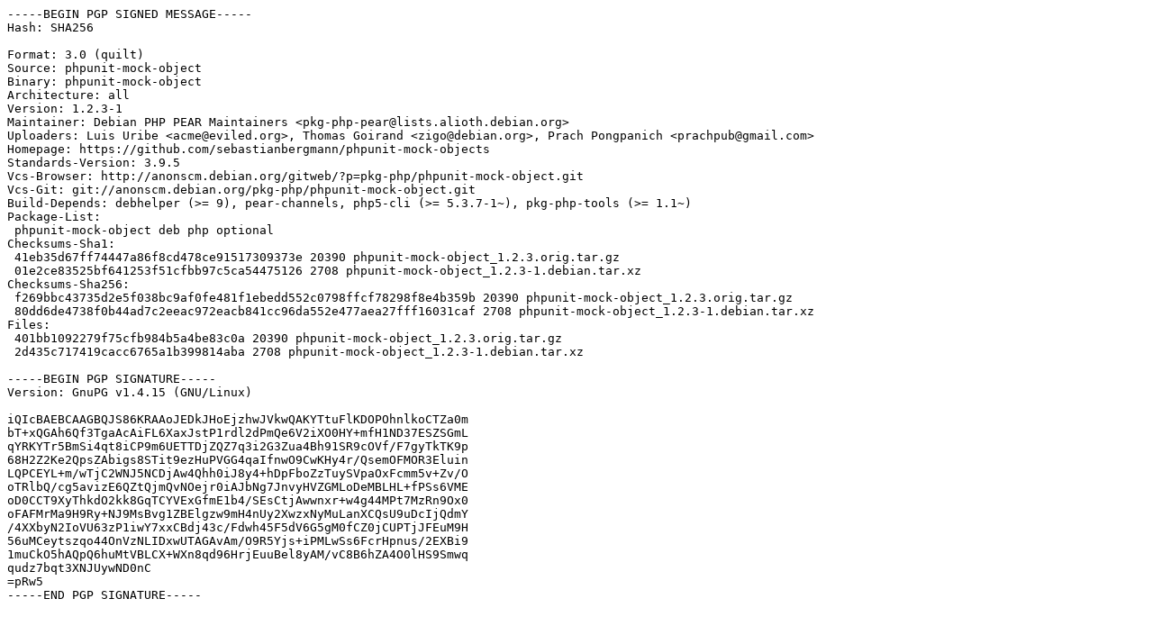

--- FILE ---
content_type: text/prs.lines.tag
request_url: http://no.mirrors.blix.com/ubuntu/pool/universe/p/phpunit-mock-object/phpunit-mock-object_1.2.3-1.dsc
body_size: 2179
content:
-----BEGIN PGP SIGNED MESSAGE-----
Hash: SHA256

Format: 3.0 (quilt)
Source: phpunit-mock-object
Binary: phpunit-mock-object
Architecture: all
Version: 1.2.3-1
Maintainer: Debian PHP PEAR Maintainers <pkg-php-pear@lists.alioth.debian.org>
Uploaders: Luis Uribe <acme@eviled.org>, Thomas Goirand <zigo@debian.org>, Prach Pongpanich <prachpub@gmail.com>
Homepage: https://github.com/sebastianbergmann/phpunit-mock-objects
Standards-Version: 3.9.5
Vcs-Browser: http://anonscm.debian.org/gitweb/?p=pkg-php/phpunit-mock-object.git
Vcs-Git: git://anonscm.debian.org/pkg-php/phpunit-mock-object.git
Build-Depends: debhelper (>= 9), pear-channels, php5-cli (>= 5.3.7-1~), pkg-php-tools (>= 1.1~)
Package-List: 
 phpunit-mock-object deb php optional
Checksums-Sha1: 
 41eb35d67ff74447a86f8cd478ce91517309373e 20390 phpunit-mock-object_1.2.3.orig.tar.gz
 01e2ce83525bf641253f51cfbb97c5ca54475126 2708 phpunit-mock-object_1.2.3-1.debian.tar.xz
Checksums-Sha256: 
 f269bbc43735d2e5f038bc9af0fe481f1ebedd552c0798ffcf78298f8e4b359b 20390 phpunit-mock-object_1.2.3.orig.tar.gz
 80dd6de4738f0b44ad7c2eeac972eacb841cc96da552e477aea27fff16031caf 2708 phpunit-mock-object_1.2.3-1.debian.tar.xz
Files: 
 401bb1092279f75cfb984b5a4be83c0a 20390 phpunit-mock-object_1.2.3.orig.tar.gz
 2d435c717419cacc6765a1b399814aba 2708 phpunit-mock-object_1.2.3-1.debian.tar.xz

-----BEGIN PGP SIGNATURE-----
Version: GnuPG v1.4.15 (GNU/Linux)

iQIcBAEBCAAGBQJS86KRAAoJEDkJHoEjzhwJVkwQAKYTtuFlKDOPOhnlkoCTZa0m
bT+xQGAh6Qf3TgaAcAiFL6XaxJstP1rdl2dPmQe6V2iXO0HY+mfH1ND37ESZSGmL
qYRKYTr5BmSi4qt8iCP9m6UETTDjZQZ7q3i2G3Zua4Bh91SR9cOVf/F7gyTkTK9p
68H2Z2Ke2QpsZAbigs8STit9ezHuPVGG4qaIfnwO9CwKHy4r/QsemOFMOR3Eluin
LQPCEYL+m/wTjC2WNJ5NCDjAw4Qhh0iJ8y4+hDpFboZzTuySVpaOxFcmm5v+Zv/O
oTRlbQ/cg5avizE6QZtQjmQvNOejr0iAJbNg7JnvyHVZGMLoDeMBLHL+fPSs6VME
oD0CCT9XyThkdO2kk8GqTCYVExGfmE1b4/SEsCtjAwwnxr+w4g44MPt7MzRn9Ox0
oFAFMrMa9H9Ry+NJ9MsBvg1ZBElgzw9mH4nUy2XwzxNyMuLanXCQsU9uDcIjQdmY
/4XXbyN2IoVU63zP1iwY7xxCBdj43c/Fdwh45F5dV6G5gM0fCZ0jCUPTjJFEuM9H
56uMCeytszqo44OnVzNLIDxwUTAGAvAm/O9R5Yjs+iPMLwSs6FcrHpnus/2EXBi9
1muCkO5hAQpQ6huMtVBLCX+WXn8qd96HrjEuuBel8yAM/vC8B6hZA4O0lHS9Smwq
qudz7bqt3XNJUywND0nC
=pRw5
-----END PGP SIGNATURE-----
